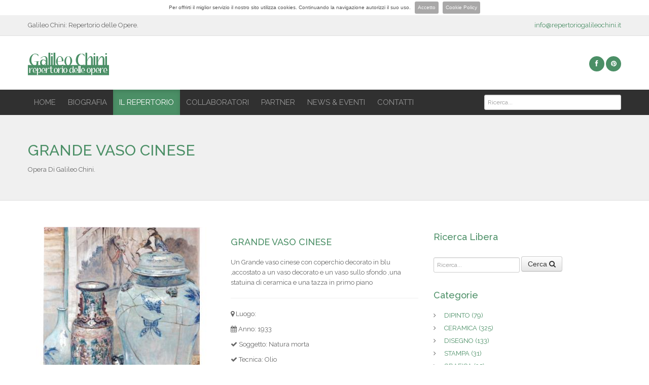

--- FILE ---
content_type: text/html
request_url: https://repertoriogalileochini.it/opera-galileo-chini.asp?id=928&titolo=Grande%20vaso%20cinese
body_size: 4382
content:

<!DOCTYPE html>
<!--[if lt IE 7]>      <html class="no-js lt-ie9 lt-ie8 lt-ie7"> <![endif]-->
<!--[if IE 7]>         <html class="no-js lt-ie9 lt-ie8"> <![endif]-->
<!--[if IE 8]>         <html class="no-js lt-ie9"> <![endif]-->
<!--[if gt IE 8]><!--> <html class="no-js"> <!--<![endif]-->


    <head>
        <meta charset="utf-8">
        <meta http-equiv="X-UA-Compatible" content="IE=edge,chrome=1">
        <title>Repertorio Galileo Chini</title>
        <meta name="description" content="">
        <meta name="viewport" content="width=device-width">
        
        <!-- Favicons -->
        <link rel="apple-touch-icon" sizes="180x180" href="/apple-touch-icon.png">
        <link rel="icon" type="image/png" href="/favicon-32x32.png" sizes="32x32">
        <link rel="icon" type="image/png" href="/favicon-16x16.png" sizes="16x16">
        <link rel="manifest" href="/manifest.json">
        <link rel="mask-icon" href="/safari-pinned-tab.svg" color="#5bbad5">
        <meta name="theme-color" content="#ffffff">
        
        <!-- Google Fonts -->
        <link href='https://fonts.googleapis.com/css?family=Raleway:400,500,600,700,300' rel='stylesheet' type='text/css'>
        
        <!-- Base Stylesheet -->
        <link rel="stylesheet" href="css/base.css">
        <link rel="stylesheet" class="alt" href="css/theme-green.css">
        
        <script src="js/vendor/modernizr-2.6.2-respond-1.1.0.min.js"></script>
    </head>    

<body class="wide">
<div id="main-wrapper">
          <!--[if lt IE 7]>
            <p class="chromeframe">You are using an <strong>outdated</strong> browser. Please <a href="http://browsehappy.com/">upgrade your browser</a> or <a href="http://www.google.com/chromeframe/?redirect=true">activate Google Chrome Frame</a> to improve your experience.</p>
        <![endif]-->
        
        <div class="top-bar">
            <div class="container">
                <div class="row">
                    <div class="span6">
                        Galileo Chini: Repertorio delle Opere.
                    </div>
                    <div class="span6 text-right">
                        <a href="#">info@repertoriogalileochini.it</a>
                    </div>
                </div>
            </div>
        </div>
        
        <header>    
            <div class="container">
                <div class="row">
                    <div class="span3 logo">
                        <a href="#"><img src="images/logo.png" alt=""></a>
                    </div>
                    <div class="span9">
                        <div class="pull-right social_icons">
                            <ul>
                                <li><a href="#" data-toggle="tooltip" title="Facebook"><i class="fa fa-facebook"></i></a></li>
                                <li><a href="#" data-toggle="tooltip" title="Pinterest"><i class="fa fa-pinterest"></i></a></li>
                            </ul>
                        </div>
                    </div>
                </div>
            </div>
            <div class="nav_bg">
                <div class="container">
                    <div class="navbar">
                        <div class="container">
                            <button data-target=".nav-collapse" data-toggle="collapse" class="btn btn-navbar" type="button">
                                <span class="icon-bar"></span>
                                <span class="icon-bar"></span>
                                <span class="icon-bar"></span>
                            </button>
                            
                            
                            
                            <div class="navbar-collapse nav-collapse collapse">
                                 <ul class="nav">
                                    <li ><a href="/home.asp">HOME</a></li>   
                                    <li ><a href="/biografia-galileo-andrea-maria-chini.asp">BIOGRAFIA</a></li>
                                    <li  class='active'><a href="/il-repertorio-delle-opere-galileo-chini.asp">IL REPERTORIO</a></li>
                                    <li ><a href="/collaboratori.asp">COLLABORATORI</a></li>
                                    <li ><a href="/partner.asp">PARTNER</a></li>
                                    <li ><a href="/news-ed-eventi.asp">NEWS &amp; EVENTI</a></li>                                                                                                       
                                    <li ><a href="/contatti.asp">CONTATTI</a></li>
                                </ul>
                                <form class="navbar-form pull-right" method="get" action="ricerca-repertorio-delle-opere-galileo-chini.asp">
                                  <input id="ricerca" name="ricerca" type="text" placeholder="Ricerca..." class="span3">
                                </form>
                            </div><!--/.nav-collapse -->
                        </div>
                    </div>
                </div>
                <div class="clearfix"></div>
            </div>
        </header>
    
        <!-- Welcome Text -->
  <div class="breadcrumb-wrap">
    <div class="container">
      <h1>GRANDE VASO CINESE </h1>
      <small>Opera di Galileo Chini.</small> </div>
  </div>
  <div class="body-content demo-purpose">
    <div class="container">
      <div class="row">
        <div class="span8 blog-post-wrap">
          <div class="row">
            <div class="span4">
              
              <a class="fancybox" href="/imaging.pweb?modalita=wtmimg&alfaWat=0.6&posWat=BassoDestra&percorsoWat=/watermark-50.png&bInscrivi=1&l=900&h=750&percorso=/public/allegati/n%2Emorta+con+grande+vaso+cinese%5F20171009150222%2Ejpeg" data-fancybox-type="image">
              	<img src="/components/Resize_Image/Resize_Image.aspx?ImgWd=370&amp;ImgHt=400&amp;IptFl=/public/allegati/n%2Emorta+con+grande+vaso+cinese%5F20171009150222%2Ejpeg&CrpYN=N" alt="Grande vaso cinese " title="Grande vaso cinese "/>
              </a>
            </div>
            <div class="span4">
              <h3>GRANDE VASO CINESE </h3>
              <p>Un Grande vaso cinese con coperchio decorato in blu ,accostato a un vaso decorato e un vaso  sullo sfondo ,una statuina di ceramica e una tazza in primo piano</p>
              <hr>
              </hr>
              <p><span><i class="fa fa-map-marker"></i></span> Luogo: </p>
              <p><span><i class="fa fa-calendar"></i></span> Anno: 1933</p>
              <p><span><i class="fa fa-check"></i></span> Soggetto: Natura morta</p>
              <p><span><i class="fa fa-check"></i></span> Tecnica: Olio</p>
              <p><span><i class="fa fa-check"></i></span> Supporto: Tela</p>
              <p><span><i class="fa fa-check"></i></span> Materiale: </p>
              <p><span><i class="fa fa-check"></i></span> Misure h x l x p: 0&nbsp;x&nbsp;0&nbsp;x&nbsp;0</p>
            </div>
          </div>
          <div class="clearfix" style="min-height:25px;"></div>
          <div class="show-grid row">
					
          </div>
          <div class="port-icon"> <span><i class="fa fa-picture-o"></i></span> </div>
          <div class="show-grid row">
            <h3 class="span8">Foto Correlate</h3>
            
          </div>
        </div>
        <div class="span4">
          <div class="widget-box">
            <h3>Ricerca Libera</h3>
            <form action="ricerca-repertorio-delle-opere-galileo-chini.asp" method="get" class="navbar-form">
              <input id="ricerca" name="ricerca" type="text" placeholder="Ricerca..." class="span2">
              <button class="btn send-btn" type="submit">Cerca <i class="fa fa-search"></i></button>
            </form>
          </div>
          <div class="widget-box">
            <h3>Categorie</h3>
            <ul class="bullets-style arrow-list">
						
              <li> <a href="/il-repertorio-delle-opere-galileo-chini.asp?cat=Dipinto&idCat=2" title="Dipinto">DIPINTO <span>(79)</span></a> </li>
              
              <li> <a href="/il-repertorio-delle-opere-galileo-chini.asp?cat=Ceramica&idCat=3" title="Ceramica">CERAMICA <span>(325)</span></a> </li>
              
              <li> <a href="/il-repertorio-delle-opere-galileo-chini.asp?cat=Disegno&idCat=4" title="Disegno">DISEGNO <span>(133)</span></a> </li>
              
              <li> <a href="/il-repertorio-delle-opere-galileo-chini.asp?cat=Stampa&idCat=5" title="Stampa">STAMPA <span>(31)</span></a> </li>
              
              <li> <a href="/il-repertorio-delle-opere-galileo-chini.asp?cat=Grafica&idCat=6" title="Grafica">GRAFICA <span>(35)</span></a> </li>
              
              <li> <a href="/il-repertorio-delle-opere-galileo-chini.asp?cat=Decorazione&idCat=8" title="Decorazione">DECORAZIONE <span>(98)</span></a> </li>
              
              <li> <a href="/il-repertorio-delle-opere-galileo-chini.asp?cat=Teatro&idCat=9" title="Teatro">TEATRO <span>(59)</span></a> </li>
              
              <li> <a href="/il-repertorio-delle-opere-galileo-chini.asp?cat=Vetrata&idCat=10" title="Vetrata">VETRATA <span>(12)</span></a> </li>
              
              <li> <a href="/il-repertorio-delle-opere-galileo-chini.asp?cat=Dipinto - Paesaggio&idCat=11" title="Dipinto - Paesaggio">DIPINTO - PAESAGGIO <span>(498)</span></a> </li>
              
              <li> <a href="/il-repertorio-delle-opere-galileo-chini.asp?cat=Dipinto - Natura Morta&idCat=12" title="Dipinto - Natura Morta">DIPINTO - NATURA MORTA <span>(159)</span></a> </li>
              
              <li> <a href="/il-repertorio-delle-opere-galileo-chini.asp?cat=Dipinto - Figura&idCat=13" title="Dipinto - Figura">DIPINTO - FIGURA <span>(108)</span></a> </li>
              
              <li> <a href="/il-repertorio-delle-opere-galileo-chini.asp?cat=Pannello&idCat=17" title="Pannello">PANNELLO <span>(8)</span></a> </li>
              
              <li> <a href="/il-repertorio-delle-opere-galileo-chini.asp?cat=Decorazione religiosa&idCat=18" title="Decorazione religiosa">DECORAZIONE RELIGIOSA <span>(17)</span></a> </li>
              
              <li> <a href="/il-repertorio-delle-opere-galileo-chini.asp?cat=Dipinto - Religioso&idCat=19" title="Dipinto - Religioso">DIPINTO - RELIGIOSO <span>(16)</span></a> </li>
              
              <li> <a href="/il-repertorio-delle-opere-galileo-chini.asp?cat=Progetto&idCat=20" title="Progetto">PROGETTO <span>(9)</span></a> </li>
              
              <li> <a href="/il-repertorio-delle-opere-galileo-chini.asp?cat=Arredamento&idCat=22" title="Arredamento">ARREDAMENTO <span>(2)</span></a> </li>
              
            </ul>
          </div>
        </div>
      </div>
    </div>
  </div>
  <!-- Footer -->

<footer>
  <div class="container">
    <div class="row">
      <div class="span4">
        <h3>Repertorio delle Opere di Galileo Chini</h3>
        <p style="text-align:justify;">Scopo del Repertorio delle opere di Galileo Chini è quello, attraverso la sistematica pubblicazione di tutti i suoi lavori, di far conoscere, ad un pubblico sempre più vasto, la sua poliedrica attività che partendo dal restauro e dalla decorazione murale lo vede, attraverso la pittura, la ceramica e i grandi cicli decorativi, indiscusso protagonista dell’arte italiana della prima metà del novecento.</p>
      </div>
      <div class="span4">
        <h3>Menu</h3>
        <div class="foot-contact"> <i class="fa fa-check"></i> <a href="/home.asp">HOME</a> <br>
          <i class="fa fa-check"></i> <a href="/biografia-galileo-andrea-maria-chini.asp">BIOGRAFIA</a> <br>
          <i class="fa fa-check"></i> <a href="/il-repertorio-delle-opere-galileo-chini.asp">IL REPERTORIO</a> <br>
          <i class="fa fa-check"></i> <a href="/collaboratori.asp">COLLABORATORI</a> <br>
          <i class="fa fa-check"></i> <a href="#">PARTNER</a> <br>
          <i class="fa fa-check"></i> <a href="/contatti.asp">CONTATTI</a> <br>
          <i class="fa fa-check"></i> <a href="/cookie-policy.asp">COOKIE POLICY</a> </div>
      </div>
      <div class="span4">
        <h3>Contatti</h3>
        <p>Repertorio delle Opere di Galileo Chini.</p>
        <i class="fa fa-envelope"></i> <a href="#">info@repertoriogalileochini.it</a><br><br>
        <div class="span2">
        	<img src="img/Logo-Fondazione-Vival.png" alt=""/>
            <br><br>
			<img src="img/Vival_Logo copia.jpg"  alt=""/>
        </div>       
      </div>
    </div>
    <div> </div>
  </div>
</footer>
<div class="copyright">
  <div class="container">
    <div class="row">
      <div class="span6"> &copy; Copyright Repertorio delle Opere di Galileo Chini. Tutti i diritti sono riservati. </div>
      <div class="span6 text-right"> powered by <a href="http://www.pasquini.org" target="_blank">Systems &amp; Networks</a> </div>
    </div>
  </div>
</div>
<!-- End -->

<!-- Inizio Codice ShinyStat -->
<script type="text/javascript" src="//codice.shinystat.com/cgi-bin/getcod.cgi?USER=SS-44211579-679c0"></script>
<noscript>
<a href="https://www.shinystat.com/it/" target="_top">
<img src="//www.shinystat.com/cgi-bin/shinystat.cgi?USER=SS-44211579-679c0" alt="Statistiche accessi" style="border:0px" /></a>
</noscript>
<!-- Fine Codice ShinyStat -->


<div id="back-top" style="display: block;"> <a href="#top" class="img-circle"> <i class="fa fa-angle-up"></i> </a> </div>

</div>
    <!-- JQuery Plugin -->
	<script type='text/javascript' src="js/vendor/jquery-1.8.3.min.js"></script>
    
	<script type="text/javascript" src="js/vendor/jquery.sticky.js"></script>
  <script type="text/javascript" src="js/vendor/jquery.appear.min.js"></script> 
  <script type='text/javascript' src="js/vendor/jquery.fancybox.js?v=2.1.5"></script>
  <script type="text/javascript" src="js/vendor/jquery.cookie.js"></script>
  <script type='text/javascript' src="js/vendor/bootstrap.min.js"></script>
  <script type='text/javascript' src="js/vendor/twitter-bootstrap-hover-dropdown.min.js"></script>
  <script type='text/javascript' src="js/vendor/jquery.easing.1.3.js"></script> 
  <script type='text/javascript' src="js/vendor/jquery.plugins.min.js"></script>
  <script type='text/javascript' src="js/vendor/jquery.parallax-1.1.3.js"></script>
  <script type='text/javascript' src="js/vendor/jquery.validate.min.js"></script>
  <script type='text/javascript' src="js/vendor/owl.carousel.min.js"></script>
  <script type='text/javascript' src="js/vendor/jquery.fitvids.js"></script>
  <script type='text/javascript' src="twitter/jquery.tweet.js"></script>
  <script type='text/javascript' src="js/vendor/jquery.flexslider-min.js"></script>
  <script type='text/javascript' src="js/vendor/jflickrfeed.min.js"></script>    
   
  <!-- JQuery Revolution Slider Plugin -->
	<script src="assets/plugins/revolutionslider/js/jquery.themepunch.revolution.min.js"></script>
    
    <script type='text/javascript' src="js/main.js"></script>
    <script type="text/javascript">    
		$(window).load(function(){
			$(document).ready(function() {
				$('.flexslider').flexslider({
				animation: "slide",
				controlNav: true,
				smoothHeight: true,
				directionNav: true,
				slideshowSpeed: 5000,          
				animationDuration: 5000,
				nextText:"",
				prevText:"",
				keyboardNav: true,
				easing: 'easeInOutBack',
				useCSS: false,				
				controlsContainer: ".flex-container",
					before: function(){
						$('.flex-caption').animate({'left':'0px','opacity':'0'},0,'easeOutBack'); 
					},
					after: function(){
						$('.flex-caption').animate({'left':'50px','opacity':'1'},800,'easeOutBack'); 
					},				
					});
				});	
		  	
			});
	</script>
    <script>
        var _gaq=[['_setAccount','UA-XXXXX-X'],['_trackPageview']];
        (function(d,t){var g=d.createElement(t),s=d.getElementsByTagName(t)[0];
        g.src='//www.google-analytics.com/ga.js';
        s.parentNode.insertBefore(g,s)}(document,'script'));
    </script>
    

<link rel="stylesheet" type="text/css" href="/js_cookie/jquery.cookiebar.css" />
<script type="text/javascript" src="/js_cookie/jquery.cookiebar.js"></script>
<script type="text/javascript">
    $(document).ready(function(){
        $.cookieBar({
        });
    });
</script>    
<script defer src="https://static.cloudflareinsights.com/beacon.min.js/vcd15cbe7772f49c399c6a5babf22c1241717689176015" integrity="sha512-ZpsOmlRQV6y907TI0dKBHq9Md29nnaEIPlkf84rnaERnq6zvWvPUqr2ft8M1aS28oN72PdrCzSjY4U6VaAw1EQ==" data-cf-beacon='{"version":"2024.11.0","token":"bdc618f1b3a646bab02962e29ca131c2","r":1,"server_timing":{"name":{"cfCacheStatus":true,"cfEdge":true,"cfExtPri":true,"cfL4":true,"cfOrigin":true,"cfSpeedBrain":true},"location_startswith":null}}' crossorigin="anonymous"></script>
</body>
</html>

--- FILE ---
content_type: text/css
request_url: https://repertoriogalileochini.it/js_cookie/jquery.cookiebar.css
body_size: -93
content:
#cookie-bar {background:#ffffff; height:auto; min-height:24px; line-height:24px; color:#545454; font-size:0.8em; font-family:Verdana,Geneva,Arial,Helvetica,sans-serif; text-align:center; padding:3px 0;}
#cookie-bar.fixed {position:fixed; top:0; left:0; width:100%;}
#cookie-bar.fixed.bottom {bottom:0; top:auto;}
#cookie-bar p {margin:0; padding:0;}
#cookie-bar a {color:#f8f8f8; display:inline-block; border-radius:3px; text-decoration:none; padding:0 6px; margin-left:8px;}
#cookie-bar .cb-enable {background:#a9a8a8;}
#cookie-bar .cb-enable:hover {background:#949494;}
#cookie-bar .cb-disable {background:#a9a8a8;}
#cookie-bar .cb-disable:hover {background:#949494;}
#cookie-bar .cb-policy {background:#a9a8a8;}
#cookie-bar .cb-policy:hover {background:#949494;}